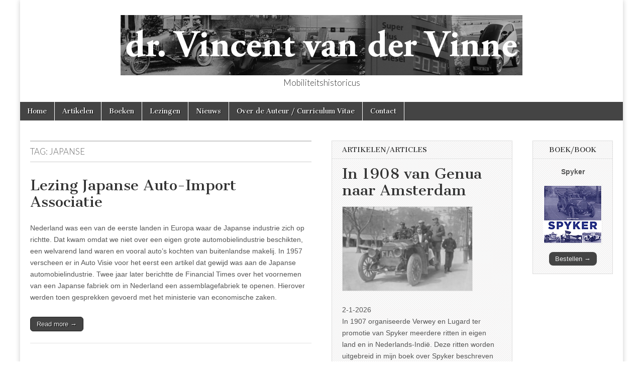

--- FILE ---
content_type: text/html; charset=UTF-8
request_url: https://www.vincentvandervinne.nl/tag/japanse/
body_size: 10293
content:
<!DOCTYPE html>
<html lang="nl-NL">
<head>
	<meta charset="UTF-8" />
	<meta name="viewport" content="width=device-width, initial-scale=1.0" />
	<link rel="profile" href="http://gmpg.org/xfn/11" />
	<link rel="pingback" href="https://www.vincentvandervinne.nl/xmlrpc.php" />
	<title>japanse &#8211; dr. Vincent van der Vinne</title>
<meta name='robots' content='max-image-preview:large' />
	<style>img:is([sizes="auto" i], [sizes^="auto," i]) { contain-intrinsic-size: 3000px 1500px }</style>
	<link rel='dns-prefetch' href='//fonts.googleapis.com' />
<link rel="alternate" type="application/rss+xml" title="dr. Vincent van der Vinne &raquo; feed" href="https://www.vincentvandervinne.nl/feed/" />
<link rel="alternate" type="application/rss+xml" title="dr. Vincent van der Vinne &raquo; reacties feed" href="https://www.vincentvandervinne.nl/comments/feed/" />
<link rel="alternate" type="application/rss+xml" title="dr. Vincent van der Vinne &raquo; japanse tag feed" href="https://www.vincentvandervinne.nl/tag/japanse/feed/" />
<script type="text/javascript">
/* <![CDATA[ */
window._wpemojiSettings = {"baseUrl":"https:\/\/s.w.org\/images\/core\/emoji\/16.0.1\/72x72\/","ext":".png","svgUrl":"https:\/\/s.w.org\/images\/core\/emoji\/16.0.1\/svg\/","svgExt":".svg","source":{"concatemoji":"https:\/\/www.vincentvandervinne.nl\/wp-includes\/js\/wp-emoji-release.min.js?ver=6.8.3"}};
/*! This file is auto-generated */
!function(s,n){var o,i,e;function c(e){try{var t={supportTests:e,timestamp:(new Date).valueOf()};sessionStorage.setItem(o,JSON.stringify(t))}catch(e){}}function p(e,t,n){e.clearRect(0,0,e.canvas.width,e.canvas.height),e.fillText(t,0,0);var t=new Uint32Array(e.getImageData(0,0,e.canvas.width,e.canvas.height).data),a=(e.clearRect(0,0,e.canvas.width,e.canvas.height),e.fillText(n,0,0),new Uint32Array(e.getImageData(0,0,e.canvas.width,e.canvas.height).data));return t.every(function(e,t){return e===a[t]})}function u(e,t){e.clearRect(0,0,e.canvas.width,e.canvas.height),e.fillText(t,0,0);for(var n=e.getImageData(16,16,1,1),a=0;a<n.data.length;a++)if(0!==n.data[a])return!1;return!0}function f(e,t,n,a){switch(t){case"flag":return n(e,"\ud83c\udff3\ufe0f\u200d\u26a7\ufe0f","\ud83c\udff3\ufe0f\u200b\u26a7\ufe0f")?!1:!n(e,"\ud83c\udde8\ud83c\uddf6","\ud83c\udde8\u200b\ud83c\uddf6")&&!n(e,"\ud83c\udff4\udb40\udc67\udb40\udc62\udb40\udc65\udb40\udc6e\udb40\udc67\udb40\udc7f","\ud83c\udff4\u200b\udb40\udc67\u200b\udb40\udc62\u200b\udb40\udc65\u200b\udb40\udc6e\u200b\udb40\udc67\u200b\udb40\udc7f");case"emoji":return!a(e,"\ud83e\udedf")}return!1}function g(e,t,n,a){var r="undefined"!=typeof WorkerGlobalScope&&self instanceof WorkerGlobalScope?new OffscreenCanvas(300,150):s.createElement("canvas"),o=r.getContext("2d",{willReadFrequently:!0}),i=(o.textBaseline="top",o.font="600 32px Arial",{});return e.forEach(function(e){i[e]=t(o,e,n,a)}),i}function t(e){var t=s.createElement("script");t.src=e,t.defer=!0,s.head.appendChild(t)}"undefined"!=typeof Promise&&(o="wpEmojiSettingsSupports",i=["flag","emoji"],n.supports={everything:!0,everythingExceptFlag:!0},e=new Promise(function(e){s.addEventListener("DOMContentLoaded",e,{once:!0})}),new Promise(function(t){var n=function(){try{var e=JSON.parse(sessionStorage.getItem(o));if("object"==typeof e&&"number"==typeof e.timestamp&&(new Date).valueOf()<e.timestamp+604800&&"object"==typeof e.supportTests)return e.supportTests}catch(e){}return null}();if(!n){if("undefined"!=typeof Worker&&"undefined"!=typeof OffscreenCanvas&&"undefined"!=typeof URL&&URL.createObjectURL&&"undefined"!=typeof Blob)try{var e="postMessage("+g.toString()+"("+[JSON.stringify(i),f.toString(),p.toString(),u.toString()].join(",")+"));",a=new Blob([e],{type:"text/javascript"}),r=new Worker(URL.createObjectURL(a),{name:"wpTestEmojiSupports"});return void(r.onmessage=function(e){c(n=e.data),r.terminate(),t(n)})}catch(e){}c(n=g(i,f,p,u))}t(n)}).then(function(e){for(var t in e)n.supports[t]=e[t],n.supports.everything=n.supports.everything&&n.supports[t],"flag"!==t&&(n.supports.everythingExceptFlag=n.supports.everythingExceptFlag&&n.supports[t]);n.supports.everythingExceptFlag=n.supports.everythingExceptFlag&&!n.supports.flag,n.DOMReady=!1,n.readyCallback=function(){n.DOMReady=!0}}).then(function(){return e}).then(function(){var e;n.supports.everything||(n.readyCallback(),(e=n.source||{}).concatemoji?t(e.concatemoji):e.wpemoji&&e.twemoji&&(t(e.twemoji),t(e.wpemoji)))}))}((window,document),window._wpemojiSettings);
/* ]]> */
</script>
<link rel='stylesheet' id='paytium-discount-css' href='https://www.vincentvandervinne.nl/wp-content/plugins/paytium-plus/features/css/discount.css?ver=4.4.16' type='text/css' media='all' />
<style id='wp-emoji-styles-inline-css' type='text/css'>

	img.wp-smiley, img.emoji {
		display: inline !important;
		border: none !important;
		box-shadow: none !important;
		height: 1em !important;
		width: 1em !important;
		margin: 0 0.07em !important;
		vertical-align: -0.1em !important;
		background: none !important;
		padding: 0 !important;
	}
</style>
<link rel='stylesheet' id='wp-block-library-css' href='https://www.vincentvandervinne.nl/wp-includes/css/dist/block-library/style.min.css?ver=6.8.3' type='text/css' media='all' />
<style id='classic-theme-styles-inline-css' type='text/css'>
/*! This file is auto-generated */
.wp-block-button__link{color:#fff;background-color:#32373c;border-radius:9999px;box-shadow:none;text-decoration:none;padding:calc(.667em + 2px) calc(1.333em + 2px);font-size:1.125em}.wp-block-file__button{background:#32373c;color:#fff;text-decoration:none}
</style>
<style id='global-styles-inline-css' type='text/css'>
:root{--wp--preset--aspect-ratio--square: 1;--wp--preset--aspect-ratio--4-3: 4/3;--wp--preset--aspect-ratio--3-4: 3/4;--wp--preset--aspect-ratio--3-2: 3/2;--wp--preset--aspect-ratio--2-3: 2/3;--wp--preset--aspect-ratio--16-9: 16/9;--wp--preset--aspect-ratio--9-16: 9/16;--wp--preset--color--black: #000000;--wp--preset--color--cyan-bluish-gray: #abb8c3;--wp--preset--color--white: #ffffff;--wp--preset--color--pale-pink: #f78da7;--wp--preset--color--vivid-red: #cf2e2e;--wp--preset--color--luminous-vivid-orange: #ff6900;--wp--preset--color--luminous-vivid-amber: #fcb900;--wp--preset--color--light-green-cyan: #7bdcb5;--wp--preset--color--vivid-green-cyan: #00d084;--wp--preset--color--pale-cyan-blue: #8ed1fc;--wp--preset--color--vivid-cyan-blue: #0693e3;--wp--preset--color--vivid-purple: #9b51e0;--wp--preset--gradient--vivid-cyan-blue-to-vivid-purple: linear-gradient(135deg,rgba(6,147,227,1) 0%,rgb(155,81,224) 100%);--wp--preset--gradient--light-green-cyan-to-vivid-green-cyan: linear-gradient(135deg,rgb(122,220,180) 0%,rgb(0,208,130) 100%);--wp--preset--gradient--luminous-vivid-amber-to-luminous-vivid-orange: linear-gradient(135deg,rgba(252,185,0,1) 0%,rgba(255,105,0,1) 100%);--wp--preset--gradient--luminous-vivid-orange-to-vivid-red: linear-gradient(135deg,rgba(255,105,0,1) 0%,rgb(207,46,46) 100%);--wp--preset--gradient--very-light-gray-to-cyan-bluish-gray: linear-gradient(135deg,rgb(238,238,238) 0%,rgb(169,184,195) 100%);--wp--preset--gradient--cool-to-warm-spectrum: linear-gradient(135deg,rgb(74,234,220) 0%,rgb(151,120,209) 20%,rgb(207,42,186) 40%,rgb(238,44,130) 60%,rgb(251,105,98) 80%,rgb(254,248,76) 100%);--wp--preset--gradient--blush-light-purple: linear-gradient(135deg,rgb(255,206,236) 0%,rgb(152,150,240) 100%);--wp--preset--gradient--blush-bordeaux: linear-gradient(135deg,rgb(254,205,165) 0%,rgb(254,45,45) 50%,rgb(107,0,62) 100%);--wp--preset--gradient--luminous-dusk: linear-gradient(135deg,rgb(255,203,112) 0%,rgb(199,81,192) 50%,rgb(65,88,208) 100%);--wp--preset--gradient--pale-ocean: linear-gradient(135deg,rgb(255,245,203) 0%,rgb(182,227,212) 50%,rgb(51,167,181) 100%);--wp--preset--gradient--electric-grass: linear-gradient(135deg,rgb(202,248,128) 0%,rgb(113,206,126) 100%);--wp--preset--gradient--midnight: linear-gradient(135deg,rgb(2,3,129) 0%,rgb(40,116,252) 100%);--wp--preset--font-size--small: 13px;--wp--preset--font-size--medium: 20px;--wp--preset--font-size--large: 36px;--wp--preset--font-size--x-large: 42px;--wp--preset--spacing--20: 0.44rem;--wp--preset--spacing--30: 0.67rem;--wp--preset--spacing--40: 1rem;--wp--preset--spacing--50: 1.5rem;--wp--preset--spacing--60: 2.25rem;--wp--preset--spacing--70: 3.38rem;--wp--preset--spacing--80: 5.06rem;--wp--preset--shadow--natural: 6px 6px 9px rgba(0, 0, 0, 0.2);--wp--preset--shadow--deep: 12px 12px 50px rgba(0, 0, 0, 0.4);--wp--preset--shadow--sharp: 6px 6px 0px rgba(0, 0, 0, 0.2);--wp--preset--shadow--outlined: 6px 6px 0px -3px rgba(255, 255, 255, 1), 6px 6px rgba(0, 0, 0, 1);--wp--preset--shadow--crisp: 6px 6px 0px rgba(0, 0, 0, 1);}:where(.is-layout-flex){gap: 0.5em;}:where(.is-layout-grid){gap: 0.5em;}body .is-layout-flex{display: flex;}.is-layout-flex{flex-wrap: wrap;align-items: center;}.is-layout-flex > :is(*, div){margin: 0;}body .is-layout-grid{display: grid;}.is-layout-grid > :is(*, div){margin: 0;}:where(.wp-block-columns.is-layout-flex){gap: 2em;}:where(.wp-block-columns.is-layout-grid){gap: 2em;}:where(.wp-block-post-template.is-layout-flex){gap: 1.25em;}:where(.wp-block-post-template.is-layout-grid){gap: 1.25em;}.has-black-color{color: var(--wp--preset--color--black) !important;}.has-cyan-bluish-gray-color{color: var(--wp--preset--color--cyan-bluish-gray) !important;}.has-white-color{color: var(--wp--preset--color--white) !important;}.has-pale-pink-color{color: var(--wp--preset--color--pale-pink) !important;}.has-vivid-red-color{color: var(--wp--preset--color--vivid-red) !important;}.has-luminous-vivid-orange-color{color: var(--wp--preset--color--luminous-vivid-orange) !important;}.has-luminous-vivid-amber-color{color: var(--wp--preset--color--luminous-vivid-amber) !important;}.has-light-green-cyan-color{color: var(--wp--preset--color--light-green-cyan) !important;}.has-vivid-green-cyan-color{color: var(--wp--preset--color--vivid-green-cyan) !important;}.has-pale-cyan-blue-color{color: var(--wp--preset--color--pale-cyan-blue) !important;}.has-vivid-cyan-blue-color{color: var(--wp--preset--color--vivid-cyan-blue) !important;}.has-vivid-purple-color{color: var(--wp--preset--color--vivid-purple) !important;}.has-black-background-color{background-color: var(--wp--preset--color--black) !important;}.has-cyan-bluish-gray-background-color{background-color: var(--wp--preset--color--cyan-bluish-gray) !important;}.has-white-background-color{background-color: var(--wp--preset--color--white) !important;}.has-pale-pink-background-color{background-color: var(--wp--preset--color--pale-pink) !important;}.has-vivid-red-background-color{background-color: var(--wp--preset--color--vivid-red) !important;}.has-luminous-vivid-orange-background-color{background-color: var(--wp--preset--color--luminous-vivid-orange) !important;}.has-luminous-vivid-amber-background-color{background-color: var(--wp--preset--color--luminous-vivid-amber) !important;}.has-light-green-cyan-background-color{background-color: var(--wp--preset--color--light-green-cyan) !important;}.has-vivid-green-cyan-background-color{background-color: var(--wp--preset--color--vivid-green-cyan) !important;}.has-pale-cyan-blue-background-color{background-color: var(--wp--preset--color--pale-cyan-blue) !important;}.has-vivid-cyan-blue-background-color{background-color: var(--wp--preset--color--vivid-cyan-blue) !important;}.has-vivid-purple-background-color{background-color: var(--wp--preset--color--vivid-purple) !important;}.has-black-border-color{border-color: var(--wp--preset--color--black) !important;}.has-cyan-bluish-gray-border-color{border-color: var(--wp--preset--color--cyan-bluish-gray) !important;}.has-white-border-color{border-color: var(--wp--preset--color--white) !important;}.has-pale-pink-border-color{border-color: var(--wp--preset--color--pale-pink) !important;}.has-vivid-red-border-color{border-color: var(--wp--preset--color--vivid-red) !important;}.has-luminous-vivid-orange-border-color{border-color: var(--wp--preset--color--luminous-vivid-orange) !important;}.has-luminous-vivid-amber-border-color{border-color: var(--wp--preset--color--luminous-vivid-amber) !important;}.has-light-green-cyan-border-color{border-color: var(--wp--preset--color--light-green-cyan) !important;}.has-vivid-green-cyan-border-color{border-color: var(--wp--preset--color--vivid-green-cyan) !important;}.has-pale-cyan-blue-border-color{border-color: var(--wp--preset--color--pale-cyan-blue) !important;}.has-vivid-cyan-blue-border-color{border-color: var(--wp--preset--color--vivid-cyan-blue) !important;}.has-vivid-purple-border-color{border-color: var(--wp--preset--color--vivid-purple) !important;}.has-vivid-cyan-blue-to-vivid-purple-gradient-background{background: var(--wp--preset--gradient--vivid-cyan-blue-to-vivid-purple) !important;}.has-light-green-cyan-to-vivid-green-cyan-gradient-background{background: var(--wp--preset--gradient--light-green-cyan-to-vivid-green-cyan) !important;}.has-luminous-vivid-amber-to-luminous-vivid-orange-gradient-background{background: var(--wp--preset--gradient--luminous-vivid-amber-to-luminous-vivid-orange) !important;}.has-luminous-vivid-orange-to-vivid-red-gradient-background{background: var(--wp--preset--gradient--luminous-vivid-orange-to-vivid-red) !important;}.has-very-light-gray-to-cyan-bluish-gray-gradient-background{background: var(--wp--preset--gradient--very-light-gray-to-cyan-bluish-gray) !important;}.has-cool-to-warm-spectrum-gradient-background{background: var(--wp--preset--gradient--cool-to-warm-spectrum) !important;}.has-blush-light-purple-gradient-background{background: var(--wp--preset--gradient--blush-light-purple) !important;}.has-blush-bordeaux-gradient-background{background: var(--wp--preset--gradient--blush-bordeaux) !important;}.has-luminous-dusk-gradient-background{background: var(--wp--preset--gradient--luminous-dusk) !important;}.has-pale-ocean-gradient-background{background: var(--wp--preset--gradient--pale-ocean) !important;}.has-electric-grass-gradient-background{background: var(--wp--preset--gradient--electric-grass) !important;}.has-midnight-gradient-background{background: var(--wp--preset--gradient--midnight) !important;}.has-small-font-size{font-size: var(--wp--preset--font-size--small) !important;}.has-medium-font-size{font-size: var(--wp--preset--font-size--medium) !important;}.has-large-font-size{font-size: var(--wp--preset--font-size--large) !important;}.has-x-large-font-size{font-size: var(--wp--preset--font-size--x-large) !important;}
:where(.wp-block-post-template.is-layout-flex){gap: 1.25em;}:where(.wp-block-post-template.is-layout-grid){gap: 1.25em;}
:where(.wp-block-columns.is-layout-flex){gap: 2em;}:where(.wp-block-columns.is-layout-grid){gap: 2em;}
:root :where(.wp-block-pullquote){font-size: 1.5em;line-height: 1.6;}
</style>
<link rel='stylesheet' id='paytium-public-css' href='https://www.vincentvandervinne.nl/wp-content/plugins/paytium-plus/public/css/public.css?ver=4.4.16' type='text/css' media='all' />
<link rel='stylesheet' id='paytium-jquery-ui-css' href='https://www.vincentvandervinne.nl/wp-content/plugins/paytium-plus/public/css/jquery-ui.css?ver=4.4.16' type='text/css' media='all' />
<link rel='stylesheet' id='google_fonts-css' href='//fonts.googleapis.com/css?family=Cantata+One|Lato:300,700' type='text/css' media='all' />
<link rel='stylesheet' id='theme_stylesheet-css' href='https://www.vincentvandervinne.nl/wp-content/themes/magazine-basic/style.css?ver=6.8.3' type='text/css' media='all' />
<link rel='stylesheet' id='font_awesome-css' href='https://www.vincentvandervinne.nl/wp-content/themes/magazine-basic/library/css/font-awesome.css?ver=4.7.0' type='text/css' media='all' />
<script type="text/javascript" src="https://www.vincentvandervinne.nl/wp-includes/js/jquery/jquery.min.js?ver=3.7.1" id="jquery-core-js"></script>
<script type="text/javascript" src="https://www.vincentvandervinne.nl/wp-includes/js/jquery/jquery-migrate.min.js?ver=3.4.1" id="jquery-migrate-js"></script>
<link rel="https://api.w.org/" href="https://www.vincentvandervinne.nl/wp-json/" /><link rel="alternate" title="JSON" type="application/json" href="https://www.vincentvandervinne.nl/wp-json/wp/v2/tags/109" /><link rel="EditURI" type="application/rsd+xml" title="RSD" href="https://www.vincentvandervinne.nl/xmlrpc.php?rsd" />
<meta name="generator" content="WordPress 6.8.3" />
<style>
#site-title a,#site-description{color:#333 !important}
#page{background-color:#ffffff}
.entry-meta a,.entry-content a,.widget a{color:#3D97C2}
</style>
			<style type="text/css" id="wp-custom-css">
			html {
	scroll-behavior: smooth;
  scroll-padding-top: 100px;
}
.pt-form-group.has-quantity-input:before {
	display:block;
	content:"Aantal:";
	margin-right:5px;
	font-weight:bold;
}
.pt-form-group.pt-form-group-total-amount {
	font-weight:bold;
}
.wp-block-button__link {
	font-size: 13px;
	line-height: 1.2;
	padding: 6px 12px;
	-moz-box-shadow: 1px 1px 0 #eee;
  -webkit-box-shadow: 1px 1px 0 #eee;
  box-shadow: 1px 1px 0 #eee;
}
#secondary .widget_mb_featured_posts .entry-content a img.alignleft {
	float:none;
	margin:5px 0;
}		</style>
		</head>

<body class="archive tag tag-japanse tag-109 wp-theme-magazine-basic">
	<div id="page" class="grid  ">
		<header id="header" class="row" role="banner">
			<div class="c12">
				<div id="mobile-menu">
					<a href="#" class="left-menu"><i class="fa fa-reorder"></i></a>
					<a href="#"><i class="fa fa-search"></i></a>
				</div>
				<div id="drop-down-search"><form role="search" method="get" class="search-form" action="https://www.vincentvandervinne.nl/">
				<label>
					<span class="screen-reader-text">Zoeken naar:</span>
					<input type="search" class="search-field" placeholder="Zoeken &hellip;" value="" name="s" />
				</label>
				<input type="submit" class="search-submit" value="Zoeken" />
			</form></div>

								<div class="title-logo-wrapper center">
											<a href="https://www.vincentvandervinne.nl" title="dr. Vincent van der Vinne" id="site-logo"  rel="home"><img src="https://www.vincentvandervinne.nl/wp-content/uploads/2015/05/Vinne.jpg" alt="dr. Vincent van der Vinne" /></a>
										<div class="header-group">
												<div id="site-title" class="remove"><a href="https://www.vincentvandervinne.nl" title="dr. Vincent van der Vinne" rel="home">dr. Vincent van der Vinne</a></div>
						<div id="site-description">Mobiliteitshistoricus</div>					</div>
				</div>

				
				<div id="nav-wrapper">
					<div class="nav-content">
						<nav id="site-navigation" class="menus clearfix" role="navigation">
							<h3 class="screen-reader-text">Main menu</h3>
							<a class="screen-reader-text" href="#primary" title="Skip to content">Skip to content</a>
							<div id="main-menu" class="menu-menu-container"><ul id="menu-menu" class="menu"><li id="menu-item-867" class="menu-item menu-item-type-custom menu-item-object-custom menu-item-home menu-item-867"><a href="https://www.vincentvandervinne.nl/">Home</a>
<li id="menu-item-847" class="menu-item menu-item-type-taxonomy menu-item-object-category menu-item-847"><a href="https://www.vincentvandervinne.nl/category/artikelen/">Artikelen</a>
<li id="menu-item-848" class="menu-item menu-item-type-taxonomy menu-item-object-category menu-item-848"><a href="https://www.vincentvandervinne.nl/category/boeken/">Boeken</a>
<li id="menu-item-1873" class="menu-item menu-item-type-taxonomy menu-item-object-category menu-item-1873"><a href="https://www.vincentvandervinne.nl/category/lezingen/">Lezingen</a>
<li id="menu-item-849" class="menu-item menu-item-type-taxonomy menu-item-object-category menu-item-849"><a href="https://www.vincentvandervinne.nl/category/nieuws/">Nieuws</a>
<li id="menu-item-347" class="menu-item menu-item-type-post_type menu-item-object-page menu-item-347"><a href="https://www.vincentvandervinne.nl/about/">Over de Auteur / Curriculum Vitae</a>
<li id="menu-item-346" class="menu-item menu-item-type-post_type menu-item-object-page menu-item-346"><a href="https://www.vincentvandervinne.nl/contact/">Contact</a>
</ul></div>						</nav><!-- #site-navigation -->

											</div>
				</div>

			</div><!-- .c12 -->
		</header><!-- #header.row -->

		<div id="main" class="row">
	<section id="primary" class="c6" role="main">

		
			<header id="archive-header">
				<h1 class="page-title">Tag: <span>japanse</span></h1>			</header><!-- #archive-header -->

				<article id="post-218" class="post-218 post type-post status-publish format-standard hentry category-lezingen tag-autoindustrie tag-import tag-jaa tag-japan tag-japanse">

	    <header>
    <h2 class="entry-title taggedlink"><a href="https://www.vincentvandervinne.nl/lezing-japanse-auto-import-associatie/" rel="bookmark">Lezing Japanse Auto-Import Associatie</a></h2>
    <div class="entry-meta">
            </div>
</header>

	    <div class="entry-content">
		    <p>Nederland was een van de eerste landen in Europa waar de Japanse industrie zich op richtte. Dat kwam omdat we niet over een eigen grote automobielindustrie beschikten, een welvarend land waren en vooral auto’s kochten van buitenlandse makelij. In 1957 verscheen er in Auto Visie voor het eerst een artikel dat gewijd was aan de Japanse automobielindustrie. Twee jaar later berichtte de Financial Times over het voornemen van een Japanse fabriek om in Nederland een assemblagefabriek te openen. Hierover werden toen gesprekken gevoerd met het ministerie van economische zaken.</p>
<p class="more-link-p"><a class="more-link" href="https://www.vincentvandervinne.nl/lezing-japanse-auto-import-associatie/">Read more &rarr;</a></p>
	    </div><!-- .entry-content -->

	    
	</article><!-- #post-218 -->
	</section><!-- #primary.c8 -->

	<div id="secondary" class="c4" role="complementary">
		<aside id="mb_featured_posts-3" class="widget widget_mb_featured_posts"><h3 class="widget-title">Artikelen/Articles</h3>	<article id="post-3320" class="c12 widget-post post-3320 post type-post status-publish format-standard has-post-thumbnail hentry category-artikelen">

	    <header>
    <h2 class="entry-title taggedlink"><a href="https://www.vincentvandervinne.nl/in-1908-van-genua-naar-amsterdam/" rel="bookmark">In 1908 van Genua naar Amsterdam</a></h2>
    <div class="entry-meta">
            </div>
</header>

	    <div class="entry-content">
		    <a href="https://www.vincentvandervinne.nl/in-1908-van-genua-naar-amsterdam/"><img width="260" height="168" src="https://www.vincentvandervinne.nl/wp-content/uploads/2026/01/1908-het-gezelschap-in-Nimes-260x168.jpg" class="alignleft wp-post-image" alt="" decoding="async" loading="lazy" srcset="https://www.vincentvandervinne.nl/wp-content/uploads/2026/01/1908-het-gezelschap-in-Nimes-260x168.jpg 260w, https://www.vincentvandervinne.nl/wp-content/uploads/2026/01/1908-het-gezelschap-in-Nimes-300x194.jpg 300w, https://www.vincentvandervinne.nl/wp-content/uploads/2026/01/1908-het-gezelschap-in-Nimes-1024x662.jpg 1024w, https://www.vincentvandervinne.nl/wp-content/uploads/2026/01/1908-het-gezelschap-in-Nimes-768x497.jpg 768w, https://www.vincentvandervinne.nl/wp-content/uploads/2026/01/1908-het-gezelschap-in-Nimes.jpg 1280w" sizes="auto, (max-width: 260px) 100vw, 260px" /></a><p>2-1-2026<br />
In 1907 organiseerde Verwey en Lugard ter promotie van Spyker meerdere ritten in eigen land en in Nederlands-Indië. Deze ritten worden uitgebreid in mijn boek over Spyker beschreven en hiervan staan tal van foto’s in het boek. Het was de bedoeling van Verwey en Lugard om in het voorjaar van 1908 ook een rit te houden van Genua naar Amsterdam, om daarmee de mogelijkheden van het gebruik van een Spyker voor welgestelde Nederlandse toeristen te tonen. Maar omdat de Amsterdamse fabriek op dat moment in zware financiële problemen verkeerde, werd de tocht niet met een Spyker maar met een 30 pk Fiat verreden.</p>
<p class="more-link-p"><a class="more-link" href="https://www.vincentvandervinne.nl/in-1908-van-genua-naar-amsterdam/">Read more &rarr;</a></p>
	    </div><!-- .entry-content -->

	    
	</article><!-- #post-3320 -->	<article id="post-3311" class="c12 widget-post post-3311 post type-post status-publish format-standard has-post-thumbnail hentry category-artikelen tag-autogeschiedenis tag-benz tag-hans-thum tag-m-w-aertnijs">

	    <header>
    <h2 class="entry-title taggedlink"><a href="https://www.vincentvandervinne.nl/de-eerst-bekende-rij-instructeur-in-nederland/" rel="bookmark">De eerst bekende rijinstructeur in Nederland</a></h2>
    <div class="entry-meta">
            </div>
</header>

	    <div class="entry-content">
		    <a href="https://www.vincentvandervinne.nl/de-eerst-bekende-rij-instructeur-in-nederland/"><img width="234" height="233" src="https://www.vincentvandervinne.nl/wp-content/uploads/2025/11/Hans-Thum-Mercedes-Benz-archief-1.jpg" class="alignleft wp-post-image" alt="" decoding="async" loading="lazy" srcset="https://www.vincentvandervinne.nl/wp-content/uploads/2025/11/Hans-Thum-Mercedes-Benz-archief-1.jpg 234w, https://www.vincentvandervinne.nl/wp-content/uploads/2025/11/Hans-Thum-Mercedes-Benz-archief-1-150x150.jpg 150w" sizes="auto, (max-width: 234px) 100vw, 234px" /></a><p>17-11-2025<br />
Johannes Thum leerde M.W. Aertnijs in 1896 autorijden. Hij was in dienst van Benz en leerde klanten om te rijden met een auto en deze te onderhouden.</p>
<p class="more-link-p"><a class="more-link" href="https://www.vincentvandervinne.nl/de-eerst-bekende-rij-instructeur-in-nederland/">Read more &rarr;</a></p>
	    </div><!-- .entry-content -->

	    
	</article><!-- #post-3311 -->	<article id="post-3219" class="c12 widget-post post-3219 post type-post status-publish format-standard has-post-thumbnail hentry category-artikelen">

	    <header>
    <h2 class="entry-title taggedlink"><a href="https://www.vincentvandervinne.nl/honderd-jaar-geleden-ving-ons-land-65-000-buitenlandse-kinderen-om-medische-redenen-op/" rel="bookmark">Honderd jaar geleden ving ons land 65.000 buitenlandse kinderen om medische redenen op</a></h2>
    <div class="entry-meta">
            </div>
</header>

	    <div class="entry-content">
		    <a href="https://www.vincentvandervinne.nl/honderd-jaar-geleden-ving-ons-land-65-000-buitenlandse-kinderen-om-medische-redenen-op/"><img width="260" height="388" src="https://www.vincentvandervinne.nl/wp-content/uploads/2025/10/1923-260x388.jpg" class="alignleft wp-post-image" alt="" decoding="async" loading="lazy" srcset="https://www.vincentvandervinne.nl/wp-content/uploads/2025/10/1923-260x388.jpg 260w, https://www.vincentvandervinne.nl/wp-content/uploads/2025/10/1923-201x300.jpg 201w, https://www.vincentvandervinne.nl/wp-content/uploads/2025/10/1923-687x1024.jpg 687w, https://www.vincentvandervinne.nl/wp-content/uploads/2025/10/1923-768x1145.jpg 768w, https://www.vincentvandervinne.nl/wp-content/uploads/2025/10/1923-1031x1536.jpg 1031w, https://www.vincentvandervinne.nl/wp-content/uploads/2025/10/1923.jpg 1248w" sizes="auto, (max-width: 260px) 100vw, 260px" /></a><p>05-10-2025<br />
De stad Wenen werd al kort na het uitbreken van de Eerste Wereldoorlog getroffen door economische blokkades en een haperend transportsysteem. De omstandigheden voor de bevolking verslechteren al snel doordat er te weinig voedsel de stad binnen kwam. Hierdoor stierven veel kinderen door chronische ondervoeding.</p>
<p class="more-link-p"><a class="more-link" href="https://www.vincentvandervinne.nl/honderd-jaar-geleden-ving-ons-land-65-000-buitenlandse-kinderen-om-medische-redenen-op/">Read more &rarr;</a></p>
	    </div><!-- .entry-content -->

	    
	</article><!-- #post-3219 -->	<article id="post-3200" class="c12 widget-post post-3200 post type-post status-publish format-standard has-post-thumbnail hentry category-artikelen tag-mostard-yvonne tag-oldtimer-caravan">

	    <header>
    <h2 class="entry-title taggedlink"><a href="https://www.vincentvandervinne.nl/campings-om-niet-te-vergeten/" rel="bookmark">Campings om niet te vergeten.</a></h2>
    <div class="entry-meta">
            </div>
</header>

	    <div class="entry-content">
		    <a href="https://www.vincentvandervinne.nl/campings-om-niet-te-vergeten/"><img width="260" height="195" src="https://www.vincentvandervinne.nl/wp-content/uploads/2025/10/camping-260x195.jpg" class="alignleft wp-post-image" alt="" decoding="async" loading="lazy" srcset="https://www.vincentvandervinne.nl/wp-content/uploads/2025/10/camping-260x195.jpg 260w, https://www.vincentvandervinne.nl/wp-content/uploads/2025/10/camping-300x225.jpg 300w, https://www.vincentvandervinne.nl/wp-content/uploads/2025/10/camping.jpg 640w" sizes="auto, (max-width: 260px) 100vw, 260px" /></a><p>02-10-2025<br />
Al meer dan veertig jaar kamperen we. Eerst met de tent, later met een kleine camper en weer later keerden we terug naar de tent. Maar zoals vele andere kampeerders, wilden we uiteindelijk wat meer comfort. Hoewel we nooit een ‘sleurhut’ zouden kopen, vielen we uiteindelijk toch voor een klassieke caravan uit 1965. Daarmee ging een nieuwe wereld voor ons open.</p>
<p class="more-link-p"><a class="more-link" href="https://www.vincentvandervinne.nl/campings-om-niet-te-vergeten/">Read more &rarr;</a></p>
	    </div><!-- .entry-content -->

	    
	</article><!-- #post-3200 -->	<article id="post-2896" class="c12 widget-post post-2896 post type-post status-publish format-standard has-post-thumbnail hentry category-artikelen tag-lego tag-lego-540k-roadster tag-lego-bugatti-atalante tag-lego-bugatti-t57c-atalante tag-lego-cadillac-v16 tag-lego-cord-812-convertible tag-lego-duesenberg-sj tag-lego-duesenberg-sj-boattail-speedster tag-lego-hispano-suiza-j12-roadster tag-lego-mercedes-benz-500k-roadster tag-lego-rolls-royce tag-lego-rolls-royce-phantom-iii tag-lego-volkswagen tag-lego-volkswagen-cabriolet tag-lego-volkswagen-cabriolet-hebmuller tag-lego-volkswagen-hebmuller tag-lego-volkswagen-kever tag-lego-voor-volwassenen">

	    <header>
    <h2 class="entry-title taggedlink"><a href="https://www.vincentvandervinne.nl/lego-modellen-voor-volwassenen/" rel="bookmark">LEGO-modellen voor volwassenen</a></h2>
    <div class="entry-meta">
            </div>
</header>

	    <div class="entry-content">
		    <a href="https://www.vincentvandervinne.nl/lego-modellen-voor-volwassenen/"><img width="260" height="186" src="https://www.vincentvandervinne.nl/wp-content/uploads/2025/08/Vincent-vd-Vinne-LEGO-Duesenberg-SJ-Airflow-260x186.jpg" class="alignleft wp-post-image" alt="" decoding="async" loading="lazy" srcset="https://www.vincentvandervinne.nl/wp-content/uploads/2025/08/Vincent-vd-Vinne-LEGO-Duesenberg-SJ-Airflow-260x186.jpg 260w, https://www.vincentvandervinne.nl/wp-content/uploads/2025/08/Vincent-vd-Vinne-LEGO-Duesenberg-SJ-Airflow-300x214.jpg 300w, https://www.vincentvandervinne.nl/wp-content/uploads/2025/08/Vincent-vd-Vinne-LEGO-Duesenberg-SJ-Airflow.jpg 596w" sizes="auto, (max-width: 260px) 100vw, 260px" /></a><p>01-08-2025<br />
LEGO: Ruim vijfendertig jaar geleden was ik de enige freelange modelbouwer voor LEGO Nederland. In die tijd ontwierp ik meer dan zestig auto&#8217;s. Het waren grote modellen van zo&#8217;n 45 tot 55 cm lang, bestaande uit een paar duizend LEGO steentjes. LEGO voor volwassenen was toen nog lang niet in beeld.</p>
<p class="more-link-p"><a class="more-link" href="https://www.vincentvandervinne.nl/lego-modellen-voor-volwassenen/">Read more &rarr;</a></p>
	    </div><!-- .entry-content -->

	    
	</article><!-- #post-2896 -->	<article id="post-2873" class="c12 widget-post post-2873 post type-post status-publish format-standard has-post-thumbnail hentry category-artikelen tag-arturo-keller tag-arturo-keller-collection tag-autogeschiedenis tag-best-car-collection tag-book-collection-at-the-pyramids tag-collection-at-the-pyramids">

	    <header>
    <h2 class="entry-title taggedlink"><a href="https://www.vincentvandervinne.nl/nieuw-boek-toegevoegd-the-keller-collection-at-the-pyramids-more-than-a-hundred-year-journey/" rel="bookmark">Nieuw boek toegevoegd: The Keller collection at the Pyramids; More than a hundred year journey</a></h2>
    <div class="entry-meta">
            </div>
</header>

	    <div class="entry-content">
		    <a href="https://www.vincentvandervinne.nl/nieuw-boek-toegevoegd-the-keller-collection-at-the-pyramids-more-than-a-hundred-year-journey/"><img width="260" height="203" src="https://www.vincentvandervinne.nl/wp-content/uploads/2025/07/seidldesign_CarCollection_Collecors_Edition_xl-2-260x203.jpg" class="alignleft wp-post-image" alt="" decoding="async" loading="lazy" srcset="https://www.vincentvandervinne.nl/wp-content/uploads/2025/07/seidldesign_CarCollection_Collecors_Edition_xl-2-260x203.jpg 260w, https://www.vincentvandervinne.nl/wp-content/uploads/2025/07/seidldesign_CarCollection_Collecors_Edition_xl-2-300x234.jpg 300w, https://www.vincentvandervinne.nl/wp-content/uploads/2025/07/seidldesign_CarCollection_Collecors_Edition_xl-2-1024x800.jpg 1024w, https://www.vincentvandervinne.nl/wp-content/uploads/2025/07/seidldesign_CarCollection_Collecors_Edition_xl-2-768x600.jpg 768w, https://www.vincentvandervinne.nl/wp-content/uploads/2025/07/seidldesign_CarCollection_Collecors_Edition_xl-2-1536x1200.jpg 1536w, https://www.vincentvandervinne.nl/wp-content/uploads/2025/07/seidldesign_CarCollection_Collecors_Edition_xl-2-2048x1600.jpg 2048w" sizes="auto, (max-width: 260px) 100vw, 260px" /></a><p>04-07-2025<br />
In 2015 werd ik benaderd voor dit bijzondere project, onderzoek naar en de beschrijving van de collectie van Arturo Keller in Californië in de Verenigde Staten. Zijn collectie stond toen al geruime tijd aangeschreven als de beste autocollectie ter wereld. Ik was echter gebonden aan geheimhouding hiervan, waardoor ik pas jaren later dit naar buiten kon brengen. Van 2016 tot en met 2018 beschreef ik meer dan 200 zeer bijzondere auto’s.</p>
<p class="more-link-p"><a class="more-link" href="https://www.vincentvandervinne.nl/nieuw-boek-toegevoegd-the-keller-collection-at-the-pyramids-more-than-a-hundred-year-journey/">Read more &rarr;</a></p>
	    </div><!-- .entry-content -->

	    
	</article><!-- #post-2873 -->	<article id="post-2433" class="c12 widget-post post-2433 post type-post status-publish format-standard has-post-thumbnail hentry category-artikelen category-nieuws tag-nieuw-boek-over-spyker tag-spyker tag-spyker-autos tag-spyker-vinne">

	    <header>
    <h2 class="entry-title taggedlink"><a href="https://www.vincentvandervinne.nl/eerste-reacties-op-het-nieuwe-boek-over-spyker/" rel="bookmark">Reacties op het boek over Spyker</a></h2>
    <div class="entry-meta">
            </div>
</header>

	    <div class="entry-content">
		    <a href="https://www.vincentvandervinne.nl/eerste-reacties-op-het-nieuwe-boek-over-spyker/"><img width="260" height="260" src="https://www.vincentvandervinne.nl/wp-content/uploads/2024/06/Spyker-boek-1-2-260x260.jpg" class="alignleft wp-post-image" alt="" decoding="async" loading="lazy" srcset="https://www.vincentvandervinne.nl/wp-content/uploads/2024/06/Spyker-boek-1-2-260x260.jpg 260w, https://www.vincentvandervinne.nl/wp-content/uploads/2024/06/Spyker-boek-1-2-300x300.jpg 300w, https://www.vincentvandervinne.nl/wp-content/uploads/2024/06/Spyker-boek-1-2-150x150.jpg 150w, https://www.vincentvandervinne.nl/wp-content/uploads/2024/06/Spyker-boek-1-2-768x768.jpg 768w, https://www.vincentvandervinne.nl/wp-content/uploads/2024/06/Spyker-boek-1-2.jpg 800w" sizes="auto, (max-width: 260px) 100vw, 260px" /></a><p>02-07-2025<br />
Het boek over Spyker wordt ook, wanneer ik een paar dagen op vakantie ga, verstuurd. Uit voorzorg neem ik altijd een paar exemplaren mee. Na ontvangst van het boek worden nog steeds spontaan enthousiaste reacties op het boek gemaild. Lees hier wat anderen van het boek vinden.</p>
<p class="more-link-p"><a class="more-link" href="https://www.vincentvandervinne.nl/eerste-reacties-op-het-nieuwe-boek-over-spyker/">Read more &rarr;</a></p>
	    </div><!-- .entry-content -->

	    
	</article><!-- #post-2433 --></aside>	</div><!-- #secondary.widget-area -->

			<div id="tertiary" class="c2 end" role="complementary">
			<aside id="block-8" class="widget widget_block">
<div class="wp-block-group"><div class="wp-block-group__inner-container is-layout-constrained wp-block-group-is-layout-constrained">
<h3 class="wp-block-heading has-text-align-center widget-title">BOEK/BOOK</h3>



<p class="has-text-align-center"><strong>Spyker</strong></p>


<div class="wp-block-image">
<figure class="aligncenter size-full"><a href="https://www.vincentvandervinne.nl/wp-content/uploads/2024/05/boek-spyker-thumbnail.jpg"><img loading="lazy" decoding="async" width="118" height="118" src="https://www.vincentvandervinne.nl/wp-content/uploads/2024/05/boek-spyker-thumbnail.jpg" alt="" class="wp-image-2267"/></a></figure></div>


<div style="height:16px" aria-hidden="true" class="wp-block-spacer"></div>



<div class="wp-block-buttons is-content-justification-center is-layout-flex wp-container-core-buttons-is-layout-16018d1d wp-block-buttons-is-layout-flex">
<div class="wp-block-button is-style-fill"><a class="wp-block-button__link has-text-color has-background has-link-color has-text-align-center wp-element-button" href="https://www.vincentvandervinne.nl/nieuw-boek-over-spyker/#pt_checkout_form_1" style="border-radius:8px;color:#eeeeee;background-color:#444444" rel="">Bestellen →</a></div>
</div>



<div style="height:16px" aria-hidden="true" class="wp-block-spacer"></div>
</div></div>
</aside>		</div><!-- #tertiary.widget-area -->
			</div> <!-- #main.row -->
</div> <!-- #page.grid -->

<footer id="footer" role="contentinfo">

	<div id="footer-content" class="grid ">
		<div class="row">

			<p class="copyright c12">
				<span class="fl">Copyright &copy; 2026 <a href="https://www.vincentvandervinne.nl">dr. Vincent van der Vinne</a>. All Rights Reserved.</span>
				<span class="fr">The Magazine Basic Theme by <a href="https://themes.bavotasan.com/">bavotasan.com</a>.</span>
			</p><!-- .c12 -->

		</div><!-- .row -->
	</div><!-- #footer-content.grid -->

</footer><!-- #footer -->

<script type="speculationrules">
{"prefetch":[{"source":"document","where":{"and":[{"href_matches":"\/*"},{"not":{"href_matches":["\/wp-*.php","\/wp-admin\/*","\/wp-content\/uploads\/*","\/wp-content\/*","\/wp-content\/plugins\/*","\/wp-content\/themes\/magazine-basic\/*","\/*\\?(.+)"]}},{"not":{"selector_matches":"a[rel~=\"nofollow\"]"}},{"not":{"selector_matches":".no-prefetch, .no-prefetch a"}}]},"eagerness":"conservative"}]}
</script>
<style id='core-block-supports-inline-css' type='text/css'>
.wp-container-core-buttons-is-layout-16018d1d{justify-content:center;}
</style>
<script type="text/javascript" src="https://www.vincentvandervinne.nl/wp-content/plugins/paytium-plus/public/js/parsley.min.js?ver=4.4.16" id="paytium-parsley-js"></script>
<script type="text/javascript" src="https://www.vincentvandervinne.nl/wp-includes/js/jquery/ui/core.min.js?ver=1.13.3" id="jquery-ui-core-js"></script>
<script type="text/javascript" src="https://www.vincentvandervinne.nl/wp-includes/js/jquery/ui/datepicker.min.js?ver=1.13.3" id="jquery-ui-datepicker-js"></script>
<script type="text/javascript" id="jquery-ui-datepicker-js-after">
/* <![CDATA[ */
jQuery(function(jQuery){jQuery.datepicker.setDefaults({"closeText":"Sluiten","currentText":"Vandaag","monthNames":["januari","februari","maart","april","mei","juni","juli","augustus","september","oktober","november","december"],"monthNamesShort":["jan","feb","mrt","apr","mei","jun","jul","aug","sep","okt","nov","dec"],"nextText":"Volgende","prevText":"Vorige","dayNames":["zondag","maandag","dinsdag","woensdag","donderdag","vrijdag","zaterdag"],"dayNamesShort":["zo","ma","di","wo","do","vr","za"],"dayNamesMin":["Z","M","D","W","D","V","Z"],"dateFormat":"dd\/mm\/yy","firstDay":1,"isRTL":false});});
/* ]]> */
</script>
<script type="text/javascript" id="paytium-public-js-extra">
/* <![CDATA[ */
var pt = {"currency_symbol":"\u20ac","decimals":"2","thousands_separator":".","decimal_separator":",","debug":"","version":"paytium-plus"};
var paytium_localize_script_vars = {"admin_ajax_url":"https:\/\/www.vincentvandervinne.nl\/wp-admin\/admin-ajax.php","amount_too_low":"Geen (geldig) bedrag ingevuld of het bedrag is te laag.","subscription_first_payment":"Eerste termijn:","field_is_required":"Veld '%s' is verplicht.","processing_please_wait":"Verwerking; even geduld...","validation_failed":"Validation failed, please try again."};
/* ]]> */
</script>
<script type="text/javascript" src="https://www.vincentvandervinne.nl/wp-content/plugins/paytium-plus/public/js/public.js?ver=4.4.16" id="paytium-public-js"></script>
<script type="text/javascript" src="https://www.vincentvandervinne.nl/wp-content/themes/magazine-basic/library/js/theme.js?ver=6.8.3" id="theme_js-js"></script>
</body>
</html>